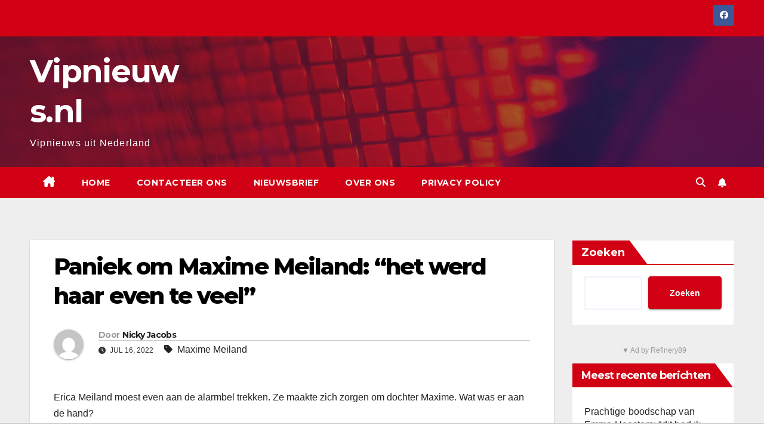

--- FILE ---
content_type: text/html; charset=UTF-8
request_url: https://vipnieuws.nl/paniek-om-maxime-meiland-het-werd-haar-even-te-veel/
body_size: 16336
content:
<!DOCTYPE html>
<html lang="nl-BE">
<head>
<meta charset="UTF-8">
<meta name="viewport" content="width=device-width, initial-scale=1">
<link rel="profile" href="http://gmpg.org/xfn/11">
<meta name='robots' content='index, follow, max-image-preview:large, max-snippet:-1, max-video-preview:-1' />

	<!-- This site is optimized with the Yoast SEO plugin v26.7 - https://yoast.com/wordpress/plugins/seo/ -->
	<title>Paniek om Maxime Meiland: “het werd haar even te veel” - Vipnieuws.nl</title>
	<link rel="canonical" href="https://vipnieuws.nl/paniek-om-maxime-meiland-het-werd-haar-even-te-veel/" />
	<meta property="og:locale" content="nl_BE" />
	<meta property="og:type" content="article" />
	<meta property="og:title" content="Paniek om Maxime Meiland: “het werd haar even te veel” - Vipnieuws.nl" />
	<meta property="og:description" content="Paniek om Maxime Meiland: “het werd haar even te veel”" />
	<meta property="og:url" content="https://vipnieuws.nl/paniek-om-maxime-meiland-het-werd-haar-even-te-veel/" />
	<meta property="og:site_name" content="Vipnieuws.nl" />
	<meta property="article:published_time" content="2022-07-16T08:00:00+00:00" />
	<meta property="og:image" content="https://vipnieuws.nl/wp-content/uploads/2022/06/BP_37760577.jpg" />
	<meta property="og:image:width" content="1920" />
	<meta property="og:image:height" content="1276" />
	<meta property="og:image:type" content="image/jpeg" />
	<meta name="author" content="Nicky Jacobs" />
	<meta name="twitter:card" content="summary_large_image" />
	<meta name="twitter:label1" content="Geschreven door" />
	<meta name="twitter:data1" content="Nicky Jacobs" />
	<meta name="twitter:label2" content="Geschatte leestijd" />
	<meta name="twitter:data2" content="1 minuut" />
	<script type="application/ld+json" class="yoast-schema-graph">{"@context":"https://schema.org","@graph":[{"@type":"Article","@id":"https://vipnieuws.nl/paniek-om-maxime-meiland-het-werd-haar-even-te-veel/#article","isPartOf":{"@id":"https://vipnieuws.nl/paniek-om-maxime-meiland-het-werd-haar-even-te-veel/"},"author":{"name":"Nicky Jacobs","@id":"https://vipnieuws.nl/#/schema/person/dffc504e569609f5980eced3b50fb283"},"headline":"Paniek om Maxime Meiland: “het werd haar even te veel”","datePublished":"2022-07-16T08:00:00+00:00","mainEntityOfPage":{"@id":"https://vipnieuws.nl/paniek-om-maxime-meiland-het-werd-haar-even-te-veel/"},"wordCount":191,"keywords":["Maxime Meiland"],"articleSection":["Nieuws"],"inLanguage":"nl-BE"},{"@type":"WebPage","@id":"https://vipnieuws.nl/paniek-om-maxime-meiland-het-werd-haar-even-te-veel/","url":"https://vipnieuws.nl/paniek-om-maxime-meiland-het-werd-haar-even-te-veel/","name":"Paniek om Maxime Meiland: “het werd haar even te veel” - Vipnieuws.nl","isPartOf":{"@id":"https://vipnieuws.nl/#website"},"datePublished":"2022-07-16T08:00:00+00:00","author":{"@id":"https://vipnieuws.nl/#/schema/person/dffc504e569609f5980eced3b50fb283"},"breadcrumb":{"@id":"https://vipnieuws.nl/paniek-om-maxime-meiland-het-werd-haar-even-te-veel/#breadcrumb"},"inLanguage":"nl-BE","potentialAction":[{"@type":"ReadAction","target":["https://vipnieuws.nl/paniek-om-maxime-meiland-het-werd-haar-even-te-veel/"]}]},{"@type":"BreadcrumbList","@id":"https://vipnieuws.nl/paniek-om-maxime-meiland-het-werd-haar-even-te-veel/#breadcrumb","itemListElement":[{"@type":"ListItem","position":1,"name":"Home","item":"https://vipnieuws.nl/"},{"@type":"ListItem","position":2,"name":"Paniek om Maxime Meiland: “het werd haar even te veel”"}]},{"@type":"WebSite","@id":"https://vipnieuws.nl/#website","url":"https://vipnieuws.nl/","name":"Vipnieuws.nl","description":"Vipnieuws uit Nederland","potentialAction":[{"@type":"SearchAction","target":{"@type":"EntryPoint","urlTemplate":"https://vipnieuws.nl/?s={search_term_string}"},"query-input":{"@type":"PropertyValueSpecification","valueRequired":true,"valueName":"search_term_string"}}],"inLanguage":"nl-BE"},{"@type":"Person","@id":"https://vipnieuws.nl/#/schema/person/dffc504e569609f5980eced3b50fb283","name":"Nicky Jacobs","image":{"@type":"ImageObject","inLanguage":"nl-BE","@id":"https://vipnieuws.nl/#/schema/person/image/","url":"https://secure.gravatar.com/avatar/d32cbc4c5c9957254d20141b85e3bab20261fd94c3f5dc80b9a8739e29c93f2a?s=96&d=mm&r=g","contentUrl":"https://secure.gravatar.com/avatar/d32cbc4c5c9957254d20141b85e3bab20261fd94c3f5dc80b9a8739e29c93f2a?s=96&d=mm&r=g","caption":"Nicky Jacobs"},"description":"Nicky Jacobs zoekt elke dag naar interessant nieuws voor onze website zonder per se de berichten te brengen die alle anderen brengen. Nicky werkt sinds de zomer van 2023 voor deze website.","sameAs":["https://vipnieuws.nl"],"url":"https://vipnieuws.nl/author/vipnieuws-nl/"}]}</script>
	<!-- / Yoast SEO plugin. -->


<link rel='dns-prefetch' href='//fonts.googleapis.com' />
<link rel="alternate" type="application/rss+xml" title="Vipnieuws.nl &raquo; feed" href="https://vipnieuws.nl/feed/" />
<link rel="alternate" type="application/rss+xml" title="Vipnieuws.nl &raquo; reactiesfeed" href="https://vipnieuws.nl/comments/feed/" />
<link rel="alternate" title="oEmbed (JSON)" type="application/json+oembed" href="https://vipnieuws.nl/wp-json/oembed/1.0/embed?url=https%3A%2F%2Fvipnieuws.nl%2Fpaniek-om-maxime-meiland-het-werd-haar-even-te-veel%2F" />
<link rel="alternate" title="oEmbed (XML)" type="text/xml+oembed" href="https://vipnieuws.nl/wp-json/oembed/1.0/embed?url=https%3A%2F%2Fvipnieuws.nl%2Fpaniek-om-maxime-meiland-het-werd-haar-even-te-veel%2F&#038;format=xml" />
<style id='wp-img-auto-sizes-contain-inline-css'>
img:is([sizes=auto i],[sizes^="auto," i]){contain-intrinsic-size:3000px 1500px}
/*# sourceURL=wp-img-auto-sizes-contain-inline-css */
</style>
<link rel='stylesheet' id='dashicons-css' href='https://vipnieuws.nl/wp-includes/css/dashicons.min.css?ver=6.9' media='all' />
<link rel='stylesheet' id='post-views-counter-frontend-css' href='https://vipnieuws.nl/wp-content/plugins/post-views-counter/css/frontend.min.css?ver=1.5.5' media='all' />
<style id='wp-emoji-styles-inline-css'>

	img.wp-smiley, img.emoji {
		display: inline !important;
		border: none !important;
		box-shadow: none !important;
		height: 1em !important;
		width: 1em !important;
		margin: 0 0.07em !important;
		vertical-align: -0.1em !important;
		background: none !important;
		padding: 0 !important;
	}
/*# sourceURL=wp-emoji-styles-inline-css */
</style>
<style id='wp-block-library-inline-css'>
:root{--wp-block-synced-color:#7a00df;--wp-block-synced-color--rgb:122,0,223;--wp-bound-block-color:var(--wp-block-synced-color);--wp-editor-canvas-background:#ddd;--wp-admin-theme-color:#007cba;--wp-admin-theme-color--rgb:0,124,186;--wp-admin-theme-color-darker-10:#006ba1;--wp-admin-theme-color-darker-10--rgb:0,107,160.5;--wp-admin-theme-color-darker-20:#005a87;--wp-admin-theme-color-darker-20--rgb:0,90,135;--wp-admin-border-width-focus:2px}@media (min-resolution:192dpi){:root{--wp-admin-border-width-focus:1.5px}}.wp-element-button{cursor:pointer}:root .has-very-light-gray-background-color{background-color:#eee}:root .has-very-dark-gray-background-color{background-color:#313131}:root .has-very-light-gray-color{color:#eee}:root .has-very-dark-gray-color{color:#313131}:root .has-vivid-green-cyan-to-vivid-cyan-blue-gradient-background{background:linear-gradient(135deg,#00d084,#0693e3)}:root .has-purple-crush-gradient-background{background:linear-gradient(135deg,#34e2e4,#4721fb 50%,#ab1dfe)}:root .has-hazy-dawn-gradient-background{background:linear-gradient(135deg,#faaca8,#dad0ec)}:root .has-subdued-olive-gradient-background{background:linear-gradient(135deg,#fafae1,#67a671)}:root .has-atomic-cream-gradient-background{background:linear-gradient(135deg,#fdd79a,#004a59)}:root .has-nightshade-gradient-background{background:linear-gradient(135deg,#330968,#31cdcf)}:root .has-midnight-gradient-background{background:linear-gradient(135deg,#020381,#2874fc)}:root{--wp--preset--font-size--normal:16px;--wp--preset--font-size--huge:42px}.has-regular-font-size{font-size:1em}.has-larger-font-size{font-size:2.625em}.has-normal-font-size{font-size:var(--wp--preset--font-size--normal)}.has-huge-font-size{font-size:var(--wp--preset--font-size--huge)}.has-text-align-center{text-align:center}.has-text-align-left{text-align:left}.has-text-align-right{text-align:right}.has-fit-text{white-space:nowrap!important}#end-resizable-editor-section{display:none}.aligncenter{clear:both}.items-justified-left{justify-content:flex-start}.items-justified-center{justify-content:center}.items-justified-right{justify-content:flex-end}.items-justified-space-between{justify-content:space-between}.screen-reader-text{border:0;clip-path:inset(50%);height:1px;margin:-1px;overflow:hidden;padding:0;position:absolute;width:1px;word-wrap:normal!important}.screen-reader-text:focus{background-color:#ddd;clip-path:none;color:#444;display:block;font-size:1em;height:auto;left:5px;line-height:normal;padding:15px 23px 14px;text-decoration:none;top:5px;width:auto;z-index:100000}html :where(.has-border-color){border-style:solid}html :where([style*=border-top-color]){border-top-style:solid}html :where([style*=border-right-color]){border-right-style:solid}html :where([style*=border-bottom-color]){border-bottom-style:solid}html :where([style*=border-left-color]){border-left-style:solid}html :where([style*=border-width]){border-style:solid}html :where([style*=border-top-width]){border-top-style:solid}html :where([style*=border-right-width]){border-right-style:solid}html :where([style*=border-bottom-width]){border-bottom-style:solid}html :where([style*=border-left-width]){border-left-style:solid}html :where(img[class*=wp-image-]){height:auto;max-width:100%}:where(figure){margin:0 0 1em}html :where(.is-position-sticky){--wp-admin--admin-bar--position-offset:var(--wp-admin--admin-bar--height,0px)}@media screen and (max-width:600px){html :where(.is-position-sticky){--wp-admin--admin-bar--position-offset:0px}}

/*# sourceURL=wp-block-library-inline-css */
</style><style id='wp-block-heading-inline-css'>
h1:where(.wp-block-heading).has-background,h2:where(.wp-block-heading).has-background,h3:where(.wp-block-heading).has-background,h4:where(.wp-block-heading).has-background,h5:where(.wp-block-heading).has-background,h6:where(.wp-block-heading).has-background{padding:1.25em 2.375em}h1.has-text-align-left[style*=writing-mode]:where([style*=vertical-lr]),h1.has-text-align-right[style*=writing-mode]:where([style*=vertical-rl]),h2.has-text-align-left[style*=writing-mode]:where([style*=vertical-lr]),h2.has-text-align-right[style*=writing-mode]:where([style*=vertical-rl]),h3.has-text-align-left[style*=writing-mode]:where([style*=vertical-lr]),h3.has-text-align-right[style*=writing-mode]:where([style*=vertical-rl]),h4.has-text-align-left[style*=writing-mode]:where([style*=vertical-lr]),h4.has-text-align-right[style*=writing-mode]:where([style*=vertical-rl]),h5.has-text-align-left[style*=writing-mode]:where([style*=vertical-lr]),h5.has-text-align-right[style*=writing-mode]:where([style*=vertical-rl]),h6.has-text-align-left[style*=writing-mode]:where([style*=vertical-lr]),h6.has-text-align-right[style*=writing-mode]:where([style*=vertical-rl]){rotate:180deg}
/*# sourceURL=https://vipnieuws.nl/wp-includes/blocks/heading/style.min.css */
</style>
<style id='wp-block-latest-posts-inline-css'>
.wp-block-latest-posts{box-sizing:border-box}.wp-block-latest-posts.alignleft{margin-right:2em}.wp-block-latest-posts.alignright{margin-left:2em}.wp-block-latest-posts.wp-block-latest-posts__list{list-style:none}.wp-block-latest-posts.wp-block-latest-posts__list li{clear:both;overflow-wrap:break-word}.wp-block-latest-posts.is-grid{display:flex;flex-wrap:wrap}.wp-block-latest-posts.is-grid li{margin:0 1.25em 1.25em 0;width:100%}@media (min-width:600px){.wp-block-latest-posts.columns-2 li{width:calc(50% - .625em)}.wp-block-latest-posts.columns-2 li:nth-child(2n){margin-right:0}.wp-block-latest-posts.columns-3 li{width:calc(33.33333% - .83333em)}.wp-block-latest-posts.columns-3 li:nth-child(3n){margin-right:0}.wp-block-latest-posts.columns-4 li{width:calc(25% - .9375em)}.wp-block-latest-posts.columns-4 li:nth-child(4n){margin-right:0}.wp-block-latest-posts.columns-5 li{width:calc(20% - 1em)}.wp-block-latest-posts.columns-5 li:nth-child(5n){margin-right:0}.wp-block-latest-posts.columns-6 li{width:calc(16.66667% - 1.04167em)}.wp-block-latest-posts.columns-6 li:nth-child(6n){margin-right:0}}:root :where(.wp-block-latest-posts.is-grid){padding:0}:root :where(.wp-block-latest-posts.wp-block-latest-posts__list){padding-left:0}.wp-block-latest-posts__post-author,.wp-block-latest-posts__post-date{display:block;font-size:.8125em}.wp-block-latest-posts__post-excerpt,.wp-block-latest-posts__post-full-content{margin-bottom:1em;margin-top:.5em}.wp-block-latest-posts__featured-image a{display:inline-block}.wp-block-latest-posts__featured-image img{height:auto;max-width:100%;width:auto}.wp-block-latest-posts__featured-image.alignleft{float:left;margin-right:1em}.wp-block-latest-posts__featured-image.alignright{float:right;margin-left:1em}.wp-block-latest-posts__featured-image.aligncenter{margin-bottom:1em;text-align:center}
/*# sourceURL=https://vipnieuws.nl/wp-includes/blocks/latest-posts/style.min.css */
</style>
<style id='wp-block-search-inline-css'>
.wp-block-search__button{margin-left:10px;word-break:normal}.wp-block-search__button.has-icon{line-height:0}.wp-block-search__button svg{height:1.25em;min-height:24px;min-width:24px;width:1.25em;fill:currentColor;vertical-align:text-bottom}:where(.wp-block-search__button){border:1px solid #ccc;padding:6px 10px}.wp-block-search__inside-wrapper{display:flex;flex:auto;flex-wrap:nowrap;max-width:100%}.wp-block-search__label{width:100%}.wp-block-search.wp-block-search__button-only .wp-block-search__button{box-sizing:border-box;display:flex;flex-shrink:0;justify-content:center;margin-left:0;max-width:100%}.wp-block-search.wp-block-search__button-only .wp-block-search__inside-wrapper{min-width:0!important;transition-property:width}.wp-block-search.wp-block-search__button-only .wp-block-search__input{flex-basis:100%;transition-duration:.3s}.wp-block-search.wp-block-search__button-only.wp-block-search__searchfield-hidden,.wp-block-search.wp-block-search__button-only.wp-block-search__searchfield-hidden .wp-block-search__inside-wrapper{overflow:hidden}.wp-block-search.wp-block-search__button-only.wp-block-search__searchfield-hidden .wp-block-search__input{border-left-width:0!important;border-right-width:0!important;flex-basis:0;flex-grow:0;margin:0;min-width:0!important;padding-left:0!important;padding-right:0!important;width:0!important}:where(.wp-block-search__input){appearance:none;border:1px solid #949494;flex-grow:1;font-family:inherit;font-size:inherit;font-style:inherit;font-weight:inherit;letter-spacing:inherit;line-height:inherit;margin-left:0;margin-right:0;min-width:3rem;padding:8px;text-decoration:unset!important;text-transform:inherit}:where(.wp-block-search__button-inside .wp-block-search__inside-wrapper){background-color:#fff;border:1px solid #949494;box-sizing:border-box;padding:4px}:where(.wp-block-search__button-inside .wp-block-search__inside-wrapper) .wp-block-search__input{border:none;border-radius:0;padding:0 4px}:where(.wp-block-search__button-inside .wp-block-search__inside-wrapper) .wp-block-search__input:focus{outline:none}:where(.wp-block-search__button-inside .wp-block-search__inside-wrapper) :where(.wp-block-search__button){padding:4px 8px}.wp-block-search.aligncenter .wp-block-search__inside-wrapper{margin:auto}.wp-block[data-align=right] .wp-block-search.wp-block-search__button-only .wp-block-search__inside-wrapper{float:right}
/*# sourceURL=https://vipnieuws.nl/wp-includes/blocks/search/style.min.css */
</style>
<style id='wp-block-search-theme-inline-css'>
.wp-block-search .wp-block-search__label{font-weight:700}.wp-block-search__button{border:1px solid #ccc;padding:.375em .625em}
/*# sourceURL=https://vipnieuws.nl/wp-includes/blocks/search/theme.min.css */
</style>
<style id='wp-block-group-inline-css'>
.wp-block-group{box-sizing:border-box}:where(.wp-block-group.wp-block-group-is-layout-constrained){position:relative}
/*# sourceURL=https://vipnieuws.nl/wp-includes/blocks/group/style.min.css */
</style>
<style id='wp-block-group-theme-inline-css'>
:where(.wp-block-group.has-background){padding:1.25em 2.375em}
/*# sourceURL=https://vipnieuws.nl/wp-includes/blocks/group/theme.min.css */
</style>
<style id='wp-block-paragraph-inline-css'>
.is-small-text{font-size:.875em}.is-regular-text{font-size:1em}.is-large-text{font-size:2.25em}.is-larger-text{font-size:3em}.has-drop-cap:not(:focus):first-letter{float:left;font-size:8.4em;font-style:normal;font-weight:100;line-height:.68;margin:.05em .1em 0 0;text-transform:uppercase}body.rtl .has-drop-cap:not(:focus):first-letter{float:none;margin-left:.1em}p.has-drop-cap.has-background{overflow:hidden}:root :where(p.has-background){padding:1.25em 2.375em}:where(p.has-text-color:not(.has-link-color)) a{color:inherit}p.has-text-align-left[style*="writing-mode:vertical-lr"],p.has-text-align-right[style*="writing-mode:vertical-rl"]{rotate:180deg}
/*# sourceURL=https://vipnieuws.nl/wp-includes/blocks/paragraph/style.min.css */
</style>
<style id='global-styles-inline-css'>
:root{--wp--preset--aspect-ratio--square: 1;--wp--preset--aspect-ratio--4-3: 4/3;--wp--preset--aspect-ratio--3-4: 3/4;--wp--preset--aspect-ratio--3-2: 3/2;--wp--preset--aspect-ratio--2-3: 2/3;--wp--preset--aspect-ratio--16-9: 16/9;--wp--preset--aspect-ratio--9-16: 9/16;--wp--preset--color--black: #000000;--wp--preset--color--cyan-bluish-gray: #abb8c3;--wp--preset--color--white: #ffffff;--wp--preset--color--pale-pink: #f78da7;--wp--preset--color--vivid-red: #cf2e2e;--wp--preset--color--luminous-vivid-orange: #ff6900;--wp--preset--color--luminous-vivid-amber: #fcb900;--wp--preset--color--light-green-cyan: #7bdcb5;--wp--preset--color--vivid-green-cyan: #00d084;--wp--preset--color--pale-cyan-blue: #8ed1fc;--wp--preset--color--vivid-cyan-blue: #0693e3;--wp--preset--color--vivid-purple: #9b51e0;--wp--preset--gradient--vivid-cyan-blue-to-vivid-purple: linear-gradient(135deg,rgb(6,147,227) 0%,rgb(155,81,224) 100%);--wp--preset--gradient--light-green-cyan-to-vivid-green-cyan: linear-gradient(135deg,rgb(122,220,180) 0%,rgb(0,208,130) 100%);--wp--preset--gradient--luminous-vivid-amber-to-luminous-vivid-orange: linear-gradient(135deg,rgb(252,185,0) 0%,rgb(255,105,0) 100%);--wp--preset--gradient--luminous-vivid-orange-to-vivid-red: linear-gradient(135deg,rgb(255,105,0) 0%,rgb(207,46,46) 100%);--wp--preset--gradient--very-light-gray-to-cyan-bluish-gray: linear-gradient(135deg,rgb(238,238,238) 0%,rgb(169,184,195) 100%);--wp--preset--gradient--cool-to-warm-spectrum: linear-gradient(135deg,rgb(74,234,220) 0%,rgb(151,120,209) 20%,rgb(207,42,186) 40%,rgb(238,44,130) 60%,rgb(251,105,98) 80%,rgb(254,248,76) 100%);--wp--preset--gradient--blush-light-purple: linear-gradient(135deg,rgb(255,206,236) 0%,rgb(152,150,240) 100%);--wp--preset--gradient--blush-bordeaux: linear-gradient(135deg,rgb(254,205,165) 0%,rgb(254,45,45) 50%,rgb(107,0,62) 100%);--wp--preset--gradient--luminous-dusk: linear-gradient(135deg,rgb(255,203,112) 0%,rgb(199,81,192) 50%,rgb(65,88,208) 100%);--wp--preset--gradient--pale-ocean: linear-gradient(135deg,rgb(255,245,203) 0%,rgb(182,227,212) 50%,rgb(51,167,181) 100%);--wp--preset--gradient--electric-grass: linear-gradient(135deg,rgb(202,248,128) 0%,rgb(113,206,126) 100%);--wp--preset--gradient--midnight: linear-gradient(135deg,rgb(2,3,129) 0%,rgb(40,116,252) 100%);--wp--preset--font-size--small: 13px;--wp--preset--font-size--medium: 20px;--wp--preset--font-size--large: 36px;--wp--preset--font-size--x-large: 42px;--wp--preset--spacing--20: 0.44rem;--wp--preset--spacing--30: 0.67rem;--wp--preset--spacing--40: 1rem;--wp--preset--spacing--50: 1.5rem;--wp--preset--spacing--60: 2.25rem;--wp--preset--spacing--70: 3.38rem;--wp--preset--spacing--80: 5.06rem;--wp--preset--shadow--natural: 6px 6px 9px rgba(0, 0, 0, 0.2);--wp--preset--shadow--deep: 12px 12px 50px rgba(0, 0, 0, 0.4);--wp--preset--shadow--sharp: 6px 6px 0px rgba(0, 0, 0, 0.2);--wp--preset--shadow--outlined: 6px 6px 0px -3px rgb(255, 255, 255), 6px 6px rgb(0, 0, 0);--wp--preset--shadow--crisp: 6px 6px 0px rgb(0, 0, 0);}:root :where(.is-layout-flow) > :first-child{margin-block-start: 0;}:root :where(.is-layout-flow) > :last-child{margin-block-end: 0;}:root :where(.is-layout-flow) > *{margin-block-start: 24px;margin-block-end: 0;}:root :where(.is-layout-constrained) > :first-child{margin-block-start: 0;}:root :where(.is-layout-constrained) > :last-child{margin-block-end: 0;}:root :where(.is-layout-constrained) > *{margin-block-start: 24px;margin-block-end: 0;}:root :where(.is-layout-flex){gap: 24px;}:root :where(.is-layout-grid){gap: 24px;}body .is-layout-flex{display: flex;}.is-layout-flex{flex-wrap: wrap;align-items: center;}.is-layout-flex > :is(*, div){margin: 0;}body .is-layout-grid{display: grid;}.is-layout-grid > :is(*, div){margin: 0;}.has-black-color{color: var(--wp--preset--color--black) !important;}.has-cyan-bluish-gray-color{color: var(--wp--preset--color--cyan-bluish-gray) !important;}.has-white-color{color: var(--wp--preset--color--white) !important;}.has-pale-pink-color{color: var(--wp--preset--color--pale-pink) !important;}.has-vivid-red-color{color: var(--wp--preset--color--vivid-red) !important;}.has-luminous-vivid-orange-color{color: var(--wp--preset--color--luminous-vivid-orange) !important;}.has-luminous-vivid-amber-color{color: var(--wp--preset--color--luminous-vivid-amber) !important;}.has-light-green-cyan-color{color: var(--wp--preset--color--light-green-cyan) !important;}.has-vivid-green-cyan-color{color: var(--wp--preset--color--vivid-green-cyan) !important;}.has-pale-cyan-blue-color{color: var(--wp--preset--color--pale-cyan-blue) !important;}.has-vivid-cyan-blue-color{color: var(--wp--preset--color--vivid-cyan-blue) !important;}.has-vivid-purple-color{color: var(--wp--preset--color--vivid-purple) !important;}.has-black-background-color{background-color: var(--wp--preset--color--black) !important;}.has-cyan-bluish-gray-background-color{background-color: var(--wp--preset--color--cyan-bluish-gray) !important;}.has-white-background-color{background-color: var(--wp--preset--color--white) !important;}.has-pale-pink-background-color{background-color: var(--wp--preset--color--pale-pink) !important;}.has-vivid-red-background-color{background-color: var(--wp--preset--color--vivid-red) !important;}.has-luminous-vivid-orange-background-color{background-color: var(--wp--preset--color--luminous-vivid-orange) !important;}.has-luminous-vivid-amber-background-color{background-color: var(--wp--preset--color--luminous-vivid-amber) !important;}.has-light-green-cyan-background-color{background-color: var(--wp--preset--color--light-green-cyan) !important;}.has-vivid-green-cyan-background-color{background-color: var(--wp--preset--color--vivid-green-cyan) !important;}.has-pale-cyan-blue-background-color{background-color: var(--wp--preset--color--pale-cyan-blue) !important;}.has-vivid-cyan-blue-background-color{background-color: var(--wp--preset--color--vivid-cyan-blue) !important;}.has-vivid-purple-background-color{background-color: var(--wp--preset--color--vivid-purple) !important;}.has-black-border-color{border-color: var(--wp--preset--color--black) !important;}.has-cyan-bluish-gray-border-color{border-color: var(--wp--preset--color--cyan-bluish-gray) !important;}.has-white-border-color{border-color: var(--wp--preset--color--white) !important;}.has-pale-pink-border-color{border-color: var(--wp--preset--color--pale-pink) !important;}.has-vivid-red-border-color{border-color: var(--wp--preset--color--vivid-red) !important;}.has-luminous-vivid-orange-border-color{border-color: var(--wp--preset--color--luminous-vivid-orange) !important;}.has-luminous-vivid-amber-border-color{border-color: var(--wp--preset--color--luminous-vivid-amber) !important;}.has-light-green-cyan-border-color{border-color: var(--wp--preset--color--light-green-cyan) !important;}.has-vivid-green-cyan-border-color{border-color: var(--wp--preset--color--vivid-green-cyan) !important;}.has-pale-cyan-blue-border-color{border-color: var(--wp--preset--color--pale-cyan-blue) !important;}.has-vivid-cyan-blue-border-color{border-color: var(--wp--preset--color--vivid-cyan-blue) !important;}.has-vivid-purple-border-color{border-color: var(--wp--preset--color--vivid-purple) !important;}.has-vivid-cyan-blue-to-vivid-purple-gradient-background{background: var(--wp--preset--gradient--vivid-cyan-blue-to-vivid-purple) !important;}.has-light-green-cyan-to-vivid-green-cyan-gradient-background{background: var(--wp--preset--gradient--light-green-cyan-to-vivid-green-cyan) !important;}.has-luminous-vivid-amber-to-luminous-vivid-orange-gradient-background{background: var(--wp--preset--gradient--luminous-vivid-amber-to-luminous-vivid-orange) !important;}.has-luminous-vivid-orange-to-vivid-red-gradient-background{background: var(--wp--preset--gradient--luminous-vivid-orange-to-vivid-red) !important;}.has-very-light-gray-to-cyan-bluish-gray-gradient-background{background: var(--wp--preset--gradient--very-light-gray-to-cyan-bluish-gray) !important;}.has-cool-to-warm-spectrum-gradient-background{background: var(--wp--preset--gradient--cool-to-warm-spectrum) !important;}.has-blush-light-purple-gradient-background{background: var(--wp--preset--gradient--blush-light-purple) !important;}.has-blush-bordeaux-gradient-background{background: var(--wp--preset--gradient--blush-bordeaux) !important;}.has-luminous-dusk-gradient-background{background: var(--wp--preset--gradient--luminous-dusk) !important;}.has-pale-ocean-gradient-background{background: var(--wp--preset--gradient--pale-ocean) !important;}.has-electric-grass-gradient-background{background: var(--wp--preset--gradient--electric-grass) !important;}.has-midnight-gradient-background{background: var(--wp--preset--gradient--midnight) !important;}.has-small-font-size{font-size: var(--wp--preset--font-size--small) !important;}.has-medium-font-size{font-size: var(--wp--preset--font-size--medium) !important;}.has-large-font-size{font-size: var(--wp--preset--font-size--large) !important;}.has-x-large-font-size{font-size: var(--wp--preset--font-size--x-large) !important;}
/*# sourceURL=global-styles-inline-css */
</style>

<style id='classic-theme-styles-inline-css'>
/*! This file is auto-generated */
.wp-block-button__link{color:#fff;background-color:#32373c;border-radius:9999px;box-shadow:none;text-decoration:none;padding:calc(.667em + 2px) calc(1.333em + 2px);font-size:1.125em}.wp-block-file__button{background:#32373c;color:#fff;text-decoration:none}
/*# sourceURL=/wp-includes/css/classic-themes.min.css */
</style>
<link rel='stylesheet' id='contact-form-7-css' href='https://vipnieuws.nl/wp-content/plugins/contact-form-7/includes/css/styles.css?ver=6.1.4' media='all' />
<link rel='stylesheet' id='poll-maker-ays-css' href='https://vipnieuws.nl/wp-content/plugins/poll-maker/public/css/poll-maker-ays-public.css?ver=6.1.9' media='all' />
<link rel='stylesheet' id='newsup-fonts-css' href='//fonts.googleapis.com/css?family=Montserrat%3A400%2C500%2C700%2C800%7CWork%2BSans%3A300%2C400%2C500%2C600%2C700%2C800%2C900%26display%3Dswap&#038;subset=latin%2Clatin-ext' media='all' />
<link rel='stylesheet' id='bootstrap-css' href='https://vipnieuws.nl/wp-content/themes/newsup/css/bootstrap.css?ver=6.9' media='all' />
<link rel='stylesheet' id='newsup-style-css' href='https://vipnieuws.nl/wp-content/themes/newsberg/style.css?ver=6.9' media='all' />
<link rel='stylesheet' id='font-awesome-5-all-css' href='https://vipnieuws.nl/wp-content/themes/newsup/css/font-awesome/css/all.min.css?ver=6.9' media='all' />
<link rel='stylesheet' id='font-awesome-4-shim-css' href='https://vipnieuws.nl/wp-content/themes/newsup/css/font-awesome/css/v4-shims.min.css?ver=6.9' media='all' />
<link rel='stylesheet' id='owl-carousel-css' href='https://vipnieuws.nl/wp-content/themes/newsup/css/owl.carousel.css?ver=6.9' media='all' />
<link rel='stylesheet' id='smartmenus-css' href='https://vipnieuws.nl/wp-content/themes/newsup/css/jquery.smartmenus.bootstrap.css?ver=6.9' media='all' />
<link rel='stylesheet' id='newsup-custom-css-css' href='https://vipnieuws.nl/wp-content/themes/newsup/inc/ansar/customize/css/customizer.css?ver=1.0' media='all' />
<link rel='stylesheet' id='newsup-style-parent-css' href='https://vipnieuws.nl/wp-content/themes/newsup/style.css?ver=6.9' media='all' />
<link rel='stylesheet' id='newsberg-style-css' href='https://vipnieuws.nl/wp-content/themes/newsberg/style.css?ver=1.0' media='all' />
<link rel='stylesheet' id='newsberg-default-css-css' href='https://vipnieuws.nl/wp-content/themes/newsberg/css/colors/default.css?ver=6.9' media='all' />
<script id="post-views-counter-frontend-js-before">
var pvcArgsFrontend = {"mode":"rest_api","postID":1348,"requestURL":"https:\/\/vipnieuws.nl\/wp-json\/post-views-counter\/view-post\/1348","nonce":"2bb00741a8","dataStorage":"cookies","multisite":false,"path":"\/","domain":""};

//# sourceURL=post-views-counter-frontend-js-before
</script>
<script src="https://vipnieuws.nl/wp-content/plugins/post-views-counter/js/frontend.min.js?ver=1.5.5" id="post-views-counter-frontend-js"></script>
<script src="https://vipnieuws.nl/wp-includes/js/jquery/jquery.min.js?ver=3.7.1" id="jquery-core-js"></script>
<script src="https://vipnieuws.nl/wp-includes/js/jquery/jquery-migrate.min.js?ver=3.4.1" id="jquery-migrate-js"></script>
<script src="https://vipnieuws.nl/wp-content/plugins/links-auto-replacer/public/js/lar-public.js?ver=2.0.0" id="links-auto-replacer-js"></script>
<script src="https://vipnieuws.nl/wp-content/themes/newsup/js/navigation.js?ver=6.9" id="newsup-navigation-js"></script>
<script src="https://vipnieuws.nl/wp-content/themes/newsup/js/bootstrap.js?ver=6.9" id="bootstrap-js"></script>
<script src="https://vipnieuws.nl/wp-content/themes/newsup/js/owl.carousel.min.js?ver=6.9" id="owl-carousel-min-js"></script>
<script src="https://vipnieuws.nl/wp-content/themes/newsup/js/jquery.smartmenus.js?ver=6.9" id="smartmenus-js-js"></script>
<script src="https://vipnieuws.nl/wp-content/themes/newsup/js/jquery.smartmenus.bootstrap.js?ver=6.9" id="bootstrap-smartmenus-js-js"></script>
<script src="https://vipnieuws.nl/wp-content/themes/newsup/js/jquery.marquee.js?ver=6.9" id="newsup-marquee-js-js"></script>
<script src="https://vipnieuws.nl/wp-content/themes/newsup/js/main.js?ver=6.9" id="newsup-main-js-js"></script>
<link rel="https://api.w.org/" href="https://vipnieuws.nl/wp-json/" /><link rel="alternate" title="JSON" type="application/json" href="https://vipnieuws.nl/wp-json/wp/v2/posts/1348" /><link rel="EditURI" type="application/rsd+xml" title="RSD" href="https://vipnieuws.nl/xmlrpc.php?rsd" />
<meta name="generator" content="WordPress 6.9" />
<link rel='shortlink' href='https://vipnieuws.nl/?p=1348' />
<style> .lar_social_share_icon{
 				margin: 2px;
 				}</style> 
<style type="text/css" id="custom-background-css">
    .wrapper { background-color: #eee; }
</style>
    <style type="text/css">
            body .site-title a,
        body .site-description {
            color: ##143745;
        }

        .site-branding-text .site-title a {
                font-size: 52px;
            }

            @media only screen and (max-width: 640px) {
                .site-branding-text .site-title a {
                    font-size: 40px;

                }
            }

            @media only screen and (max-width: 375px) {
                .site-branding-text .site-title a {
                    font-size: 32px;

                }
            }

        </style>
    <script async src="https://tags.refinery89.com/v2/vipnieuwsnl.js"></script>

<!-- Google tag (gtag.js) -->
<script async src="https://www.googletagmanager.com/gtag/js?id=G-F85671EYYL"></script>
<script>
  window.dataLayer = window.dataLayer || [];
  function gtag(){dataLayer.push(arguments);}
  gtag('js', new Date());

  gtag('config', 'G-F85671EYYL');
</script>


</head>
<body class="wp-singular post-template-default single single-post postid-1348 single-format-standard wp-embed-responsive wp-theme-newsup wp-child-theme-newsberg ta-hide-date-author-in-list" >
<div id="page" class="site">
<a class="skip-link screen-reader-text" href="#content">
Spring naar de inhoud</a>
    <div class="wrapper" id="custom-background-css">
        <header class="mg-headwidget">
            <!--==================== TOP BAR ====================-->

            <div class="mg-head-detail hidden-xs">
    <div class="container-fluid">
        <div class="row align-items-center">
            <div class="col-md-6 col-xs-12">
                <ul class="info-left">
                                    </ul>
            </div>
            <div class="col-md-6 col-xs-12">
                <ul class="mg-social info-right">
                            <li>
            <a  target="_blank"  href="https://www.facebook.com/vipnieuwsnl">
                <span class="icon-soci facebook">
                    <i class="fab fa-facebook"></i>
                </span> 
            </a>
        </li>
                        </ul>
            </div>
        </div>
    </div>
</div>
            <div class="clearfix"></div>
                        <div class="mg-nav-widget-area-back" style='background-image: url("https://vipnieuws.nl/wp-content/themes/newsberg/images/head-back.jpg" );'>
                        <div class="overlay">
              <div class="inner"  style="background-color:rgba(32,47,91,0.4);" > 
                <div class="container-fluid">
                    <div class="mg-nav-widget-area">
                        <div class="row align-items-center">
                                                        <div class="col-md-3 col-sm-4 text-center-xs">
                                                                <div class="navbar-header">
                                                                <div class="site-branding-text">
                                                                <p class="site-title"> <a href="https://vipnieuws.nl/" rel="home">Vipnieuws.nl</a></p>
                                                                <p class="site-description">Vipnieuws uit Nederland</p>
                                </div>
                                                              </div>
                            </div>
                           
                        </div>
                    </div>
                </div>
              </div>
              </div>
          </div>
    <div class="mg-menu-full">
      <nav class="navbar navbar-expand-lg navbar-wp">
        <div class="container-fluid">
          <!-- Right nav -->
                    <div class="m-header align-items-center">
                                                <a class="mobilehomebtn" href="https://vipnieuws.nl"><span class="fas fa-home"></span></a>
                        <!-- navbar-toggle -->
                        <button class="navbar-toggler mx-auto" type="button" data-toggle="collapse" data-target="#navbar-wp" aria-controls="navbarSupportedContent" aria-expanded="false" aria-label="Toggle navigation">
                          <i class="fas fa-bars"></i>
                        </button>
                        <!-- /navbar-toggle -->
                                                <div class="dropdown show mg-search-box pr-2">
                            <a class="dropdown-toggle msearch ml-auto" href="#" role="button" id="dropdownMenuLink" data-toggle="dropdown" aria-haspopup="true" aria-expanded="false">
                               <i class="fas fa-search"></i>
                            </a> 
                            <div class="dropdown-menu searchinner" aria-labelledby="dropdownMenuLink">
                                <form role="search" method="get" id="searchform" action="https://vipnieuws.nl/">
  <div class="input-group">
    <input type="search" class="form-control" placeholder="Zoeken" value="" name="s" />
    <span class="input-group-btn btn-default">
    <button type="submit" class="btn"> <i class="fas fa-search"></i> </button>
    </span> </div>
</form>                            </div>
                        </div>
                                              
                    </div>
                    <!-- /Right nav -->
         
          
                  <div class="collapse navbar-collapse" id="navbar-wp">
                  	<div class="d-md-block">
                  <ul id="menu-main-menu" class="nav navbar-nav mr-auto"><li class="active home"><a class="homebtn" href="https://vipnieuws.nl"><span class='fa-solid fa-house-chimney'></span></a></li><li id="menu-item-2830" class="menu-item menu-item-type-custom menu-item-object-custom menu-item-home menu-item-2830"><a class="nav-link" title="Home" href="https://vipnieuws.nl/">Home</a></li>
<li id="menu-item-2832" class="menu-item menu-item-type-post_type menu-item-object-page menu-item-2832"><a class="nav-link" title="Contacteer ons" href="https://vipnieuws.nl/contacteer-ons/">Contacteer ons</a></li>
<li id="menu-item-2833" class="menu-item menu-item-type-post_type menu-item-object-page menu-item-2833"><a class="nav-link" title="Nieuwsbrief" href="https://vipnieuws.nl/nieuwsbrief/">Nieuwsbrief</a></li>
<li id="menu-item-2834" class="menu-item menu-item-type-post_type menu-item-object-page menu-item-2834"><a class="nav-link" title="Over ons" href="https://vipnieuws.nl/over-ons/">Over ons</a></li>
<li id="menu-item-2831" class="menu-item menu-item-type-post_type menu-item-object-page menu-item-privacy-policy menu-item-2831"><a class="nav-link" title="Privacy Policy" href="https://vipnieuws.nl/privacy-policy/">Privacy Policy</a></li>
</ul>        				</div>		
              		</div>

                    <!-- Right nav -->
                    <div class="desk-header d-lg-flex pl-3 ml-auto my-2 my-lg-0 position-relative align-items-center">
                        <!-- /navbar-toggle -->
                                                <div class="dropdown show mg-search-box pr-2">
                            

                            <a class="dropdown-toggle msearch ml-auto" href="#" role="button" id="dropdownMenuLink" data-toggle="dropdown" aria-haspopup="true" aria-expanded="false">
                               <i class="fas fa-search"></i>
                            </a>

                            <div class="dropdown-menu searchinner" aria-labelledby="dropdownMenuLink">
                                <form role="search" method="get" id="searchform" action="https://vipnieuws.nl/">
  <div class="input-group">
    <input type="search" class="form-control" placeholder="Zoeken" value="" name="s" />
    <span class="input-group-btn btn-default">
    <button type="submit" class="btn"> <i class="fas fa-search"></i> </button>
    </span> </div>
</form>                            </div>
                        </div>
                                              <a href="" class="btn-bell btn-theme mx-2"><i class="fa fa-bell"></i></a>
                                        </div>
                    <!-- /Right nav -->
          </div>
      </nav> <!-- /Navigation -->
    </div>
</header>
<div class="clearfix"></div>
 <!-- =========================
     Page Content Section      
============================== -->
<main id="content">
    <!--container-->
    <div class="container-fluid">
      <!--row-->
      <div class="row">
        <!--col-md-->
                                                <div class="col-md-9">
                    		                  <div class="mg-blog-post-box"> 
              <div class="mg-header">
                                <h1 class="title single"> <a title="Permalink naar: Paniek om Maxime Meiland: “het werd haar even te veel”">
                  Paniek om Maxime Meiland: “het werd haar even te veel”</a>
                </h1>

                <div class="media mg-info-author-block"> 
                                    <a class="mg-author-pic" href="https://vipnieuws.nl/author/vipnieuws-nl/"> <img alt='' src='https://secure.gravatar.com/avatar/d32cbc4c5c9957254d20141b85e3bab20261fd94c3f5dc80b9a8739e29c93f2a?s=150&#038;d=mm&#038;r=g' srcset='https://secure.gravatar.com/avatar/d32cbc4c5c9957254d20141b85e3bab20261fd94c3f5dc80b9a8739e29c93f2a?s=300&#038;d=mm&#038;r=g 2x' class='avatar avatar-150 photo' height='150' width='150' decoding='async'/> </a>
                                  <div class="media-body">
                                        <h4 class="media-heading"><span>Door</span><a href="https://vipnieuws.nl/author/vipnieuws-nl/">Nicky Jacobs</a></h4>
                                                            <span class="mg-blog-date"><i class="fas fa-clock"></i> 
                      jul 16, 2022</span>
                                        <span class="newsup-tags"><i class="fas fa-tag"></i>
                      <a href="https://vipnieuws.nl/paniek-om-maxime-meiland-het-werd-haar-even-te-veel/"><a href="https://vipnieuws.nl/tag/maxime-meiland/" rel="tag">Maxime Meiland</a></a>
                    </span>
                                    </div>
                </div>
              </div>
                            <article class="small single">
                
<p>Erica Meiland moest even aan de alarmbel trekken. Ze maakte zich zorgen om dochter Maxime. Wat was er aan de hand?</p>



<p>Maxime is volop bezig met de voorbereiden van haar huwelijk, maar toen liep het even fout. Erica Renkema legt uit wat er gebeurd is…</p>



<p>“Maxime zit er een beetje doorheen”, onthulde een bezorgde moeder in de podcast van de Meilandjes. Het werd haar allemaal even te veel, lezen we in Party? Wat liep er mis?</p>



<p>“Onze lieve Maxime is met haar gezinnetje lekker even een weekje op vakantie”, kondigde Martien Meiland al aan in hun podcast ‘Wat Goéééd!”. Want Maxime trok het niet meer…</p>



<p>Maxime bleek last te hebben van huwelijksstress waardoor haar familie haar aanraadde er even tussenuit te knijpen. En Erica weet wat haar dochter aan het doen is op vakantie…</p>



<p>“We zeiden tegen haar: ga maar even lekker op vakantie en nergens meer aan denken. Ze zijn alleen maar aan het eten en aan het slapen, geloof ik. en een beetje aan het rondkeutelen daar. Helemaal lekker”, lezen we in Party een uitspraak van Erica Renkema.</p>
                <div class="article-detail-nieuwsbrief">
                                    <!-- Begin Mailchimp Signup Form -->
                  <!-- <link href="//cdn-images.mailchimp.com/embedcode/classic-071822.css" rel="stylesheet" type="text/css"> -->
                  <div id="mc_embed_signup">
                      <form action="https://showbizzsite.us4.list-manage.com/subscribe/post?u=af44b6f94c799c5233c3c6db9&amp;id=5b85d42479&amp;f_id=009ec2e1f0" method="post" id="mc-embedded-subscribe-form" name="mc-embedded-subscribe-form" class="validate" target="_blank" novalidate>
                          <div id="mc_embed_signup_scroll">
                          <h2>Schrijf je hier in voor de gratis nieuwsbrief van vipnieuws.nl</h2>
                  <div class="mc-field-group">
                    <label for="mce-EMAIL">Mailadres<span class="asterisk">*</span>
                  </label>
                    <input type="email" value="" name="EMAIL" class="required email" id="mce-EMAIL" required>
                  </div>
                    <div id="mce-responses" class="clear">
                      <div class="response" id="mce-error-response" style="display:none"></div>
                      <div class="response" id="mce-success-response" style="display:none"></div>
                    </div>    <!-- real people should not fill this in and expect good things - do not remove this or risk form bot signups-->
                      <div style="position: absolute; left: -5000px;" aria-hidden="true"><input type="text" name="b_af44b6f94c799c5233c3c6db9_5b85d42479" tabindex="-1" value=""></div>
                      <div class="clear"><input type="submit" value="Inschrijven" name="subscribe" id="mc-embedded-subscribe" class="button"></div>
                      </div>
                  </form>
                  </div>
                  <script type='text/javascript' src='//s3.amazonaws.com/downloads.mailchimp.com/js/mc-validate.js'></script><script type='text/javascript'>(function($) {window.fnames = new Array(); window.ftypes = new Array();fnames[0]='EMAIL';ftypes[0]='email';fnames[1]='FNAME';ftypes[1]='text';fnames[2]='LNAME';ftypes[2]='text';fnames[3]='ADDRESS';ftypes[3]='address';fnames[4]='PHONE';ftypes[4]='phone';}(jQuery));var $mcj = jQuery.noConflict(true);</script>
                  <!--End mc_embed_signup-->
                </div>  
                <div class="OUTBRAIN" data-widget-id="GS_1"></div>
                <script type="text/javascript" async="async" src="//widgets.outbrain.com/outbrain.js"></script>
                
                                        <script>
        function pinIt() {
        var e = document.createElement('script');
        e.setAttribute('type','text/javascript');
        e.setAttribute('charset','UTF-8');
        e.setAttribute('src','https://assets.pinterest.com/js/pinmarklet.js?r='+Math.random()*99999999);
        document.body.appendChild(e);
        }
        </script>
        <div class="post-share">
            <div class="post-share-icons cf">
                <a href="https://www.facebook.com/sharer.php?u=https%3A%2F%2Fvipnieuws.nl%2Fpaniek-om-maxime-meiland-het-werd-haar-even-te-veel%2F" class="link facebook" target="_blank" >
                    <i class="fab fa-facebook"></i>
                </a>
                <a href="http://twitter.com/share?url=https%3A%2F%2Fvipnieuws.nl%2Fpaniek-om-maxime-meiland-het-werd-haar-even-te-veel%2F&#038;text=Paniek%20om%20Maxime%20Meiland%3A%20%E2%80%9Chet%20werd%20haar%20even%20te%20veel%E2%80%9D" class="link x-twitter" target="_blank">
                    <i class="fa-brands fa-x-twitter"></i>
                </a>
                <a href="mailto:?subject=Paniek%20om%20Maxime%20Meiland:%20“het%20werd%20haar%20even%20te%20veel”&#038;body=https%3A%2F%2Fvipnieuws.nl%2Fpaniek-om-maxime-meiland-het-werd-haar-even-te-veel%2F" class="link email" target="_blank" >
                    <i class="fas fa-envelope"></i>
                </a>
                <a href="https://www.linkedin.com/sharing/share-offsite/?url=https%3A%2F%2Fvipnieuws.nl%2Fpaniek-om-maxime-meiland-het-werd-haar-even-te-veel%2F&#038;title=Paniek%20om%20Maxime%20Meiland%3A%20%E2%80%9Chet%20werd%20haar%20even%20te%20veel%E2%80%9D" class="link linkedin" target="_blank" >
                    <i class="fab fa-linkedin"></i>
                </a>
                <a href="https://telegram.me/share/url?url=https%3A%2F%2Fvipnieuws.nl%2Fpaniek-om-maxime-meiland-het-werd-haar-even-te-veel%2F&#038;text&#038;title=Paniek%20om%20Maxime%20Meiland%3A%20%E2%80%9Chet%20werd%20haar%20even%20te%20veel%E2%80%9D" class="link telegram" target="_blank" >
                    <i class="fab fa-telegram"></i>
                </a>
                <a href="javascript:pinIt();" class="link pinterest">
                    <i class="fab fa-pinterest"></i>
                </a>
                <a class="print-r" href="javascript:window.print()">
                    <i class="fas fa-print"></i>
                </a>  
            </div>
        </div>
                    <div class="clearfix mb-3"></div>
                
	<nav class="navigation post-navigation" aria-label="Berichten">
		<h2 class="screen-reader-text">Berichtnavigatie</h2>
		<div class="nav-links"><div class="nav-previous"><a href="https://vipnieuws.nl/yolanthe-cabau-ontkent-gerucht-ben-ik-niet-van-plan/" rel="prev">Yolanthe Cabau ontkent gerucht: “ben ik niet van plan” <div class="fas fa-angle-double-right"></div><span></span></a></div><div class="nav-next"><a href="https://vipnieuws.nl/zorgen-om-linda-de-mol-al-tijden-niet-meer-gezien/" rel="next"><div class="fas fa-angle-double-left"></div><span></span> Zorgen om Linda de Mol: “al tijden niet meer gezien”</a></div></div>
	</nav>                          </article>
            </div>
		                    <div class="mg-featured-slider p-3 mb-4">
                        <!--Start mg-realated-slider -->
                        <div class="mg-sec-title">
                            <!-- mg-sec-title -->
                                                        <h4>Gerelateerd bericht</h4>
                        </div>
                        <!-- // mg-sec-title -->
                           <div class="row">
                                <!-- featured_post -->
                                                                      <!-- blog -->
                                  <div class="col-md-4">
                                    <div class="mg-blog-post-3 minh back-img" 
                                                                        style="background-image: url('https://vipnieuws.nl/wp-content/uploads/2023/04/prinses_laurentien_01_2020-1-2.jpg');" >
                                      <div class="mg-blog-inner">
                                                                                      <div class="mg-blog-category"> <div class="mg-blog-category"><a class="newsup-categories category-color-1" href="https://vipnieuws.nl/category/nieuws/" alt="Bekijk alle berichten in Nieuws"> 
                                 Nieuws
                             </a></div>                                          </div>                                             <h4 class="title"> <a href="https://vipnieuws.nl/prinses-laurentien-ik-vond-het-bijzonder-confronterend/" title="Permalink to: Prinses Laurentien: &#8220;ik vond het bijzonder confronterend&#8221;">
                                              Prinses Laurentien: &#8220;ik vond het bijzonder confronterend&#8221;</a>
                                             </h4>
                                            <div class="mg-blog-meta"> 
                                                                                          <span class="mg-blog-date"><i class="fas fa-clock"></i> 
                                              jan 16, 2026</span>
                                                                                        <a href="https://vipnieuws.nl/author/stefan/"> <i class="fas fa-user-circle"></i> Nicky Jacobs</a>
                                              </div>   
                                        </div>
                                    </div>
                                  </div>
                                    <!-- blog -->
                                                                        <!-- blog -->
                                  <div class="col-md-4">
                                    <div class="mg-blog-post-3 minh back-img" 
                                                                        style="background-image: url('https://vipnieuws.nl/wp-content/uploads/2025/10/emma-kok-homepage-mobiel-2024-2.jpg');" >
                                      <div class="mg-blog-inner">
                                                                                      <div class="mg-blog-category"> <div class="mg-blog-category"><a class="newsup-categories category-color-1" href="https://vipnieuws.nl/category/nieuws/" alt="Bekijk alle berichten in Nieuws"> 
                                 Nieuws
                             </a></div>                                          </div>                                             <h4 class="title"> <a href="https://vipnieuws.nl/emma-kok-mijn-leven-is-voorgoed-veranderd/" title="Permalink to: Emma Kok: &#8220;mijn leven is voorgoed veranderd&#8221;">
                                              Emma Kok: &#8220;mijn leven is voorgoed veranderd&#8221;</a>
                                             </h4>
                                            <div class="mg-blog-meta"> 
                                                                                          <span class="mg-blog-date"><i class="fas fa-clock"></i> 
                                              jan 16, 2026</span>
                                                                                        <a href="https://vipnieuws.nl/author/stefan/"> <i class="fas fa-user-circle"></i> Nicky Jacobs</a>
                                              </div>   
                                        </div>
                                    </div>
                                  </div>
                                    <!-- blog -->
                                                                        <!-- blog -->
                                  <div class="col-md-4">
                                    <div class="mg-blog-post-3 minh back-img" 
                                                                        style="background-image: url('https://vipnieuws.nl/wp-content/uploads/2022/11/emmavrt2.jpg');" >
                                      <div class="mg-blog-inner">
                                                                                      <div class="mg-blog-category"> <div class="mg-blog-category"><a class="newsup-categories category-color-1" href="https://vipnieuws.nl/category/nieuws/" alt="Bekijk alle berichten in Nieuws"> 
                                 Nieuws
                             </a></div>                                          </div>                                             <h4 class="title"> <a href="https://vipnieuws.nl/prachtige-boodschap-van-emma-heesters-dit-had-ik-nooit-verwacht/" title="Permalink to: Prachtige boodschap van Emma Heesters: &#8220;dit had ik nooit verwacht&#8221;">
                                              Prachtige boodschap van Emma Heesters: &#8220;dit had ik nooit verwacht&#8221;</a>
                                             </h4>
                                            <div class="mg-blog-meta"> 
                                                                                          <span class="mg-blog-date"><i class="fas fa-clock"></i> 
                                              jan 16, 2026</span>
                                                                                        <a href="https://vipnieuws.nl/author/stefan/"> <i class="fas fa-user-circle"></i> Nicky Jacobs</a>
                                              </div>   
                                        </div>
                                    </div>
                                  </div>
                                    <!-- blog -->
                                                                </div>
                            
                    </div>
                    <!--End mg-realated-slider -->
                        </div>
             <!--sidebar-->
          <!--col-md-3-->
            <aside class="col-md-3">
                  
<aside id="secondary" class="widget-area" role="complementary">
    <div id="sidebar-right" class="mg-sidebar">
        <div id="block-2" class="mg-widget widget_block widget_search"><form role="search" method="get" action="https://vipnieuws.nl/" class="wp-block-search__button-outside wp-block-search__text-button wp-block-search"    ><label class="wp-block-search__label" for="wp-block-search__input-1" >Zoeken</label><div class="wp-block-search__inside-wrapper" ><input class="wp-block-search__input" id="wp-block-search__input-1" placeholder="" value="" type="search" name="s" required /><button aria-label="Zoeken" class="wp-block-search__button wp-element-button" type="submit" >Zoeken</button></div></form></div><div id="block-3" class="mg-widget widget_block">
<div class="wp-block-group"><div class="wp-block-group__inner-container is-layout-flow wp-block-group-is-layout-flow">
<h2 class="wp-block-heading">Meest recente berichten</h2>


<ul class="wp-block-latest-posts__list wp-block-latest-posts"><li><a class="wp-block-latest-posts__post-title" href="https://vipnieuws.nl/prachtige-boodschap-van-emma-heesters-dit-had-ik-nooit-verwacht/">Prachtige boodschap van Emma Heesters: &#8220;dit had ik nooit verwacht&#8221;</a></li>
<li><a class="wp-block-latest-posts__post-title" href="https://vipnieuws.nl/emma-kok-mijn-leven-is-voorgoed-veranderd/">Emma Kok: &#8220;mijn leven is voorgoed veranderd&#8221;</a></li>
<li><a class="wp-block-latest-posts__post-title" href="https://vipnieuws.nl/prinses-laurentien-ik-vond-het-bijzonder-confronterend/">Prinses Laurentien: &#8220;ik vond het bijzonder confronterend&#8221;</a></li>
<li><a class="wp-block-latest-posts__post-title" href="https://vipnieuws.nl/eva-jinek-viel-van-haar-stoel/">&#8220;Eva Jinek viel van haar stoel&#8221;</a></li>
<li><a class="wp-block-latest-posts__post-title" href="https://vipnieuws.nl/leugens-verspreid-over-zaak-borsato-nooit-sprake-van-geweest/">Leugens verspreid over zaak Borsato: &#8220;nooit sprake van geweest&#8221;</a></li>
</ul></div></div>
</div><div id="block-6" class="mg-widget widget_block">
<div class="wp-block-group"><div class="wp-block-group__inner-container is-layout-flow wp-block-group-is-layout-flow">
<h2 class="wp-block-heading">Toplinks</h2>


<p><ul><li><a href="https://nl.nieuws-247.be" target="_blank" rel="sponsored nofollow">Nieuws-247</a></li><li><a href="https://partner.hema.nl/c?c=25436&amp;m=12&amp;a=434919&amp;r=toplink&amp;u=%2F" target="_blank" rel="sponsored nofollow">HEMA</a></li><li><a href="https://tc.tradetracker.net/?c=15640&amp;m=815289&amp;a=434919&amp;r=toplink&amp;u=" target="_blank" rel="sponsored nofollow">ALI EXPRESS</a></li><li><a href="https://tc.tradetracker.net/?c=24118&amp;m=1510263&amp;a=434919&amp;r=toplink&amp;u=" target="_blank" rel="sponsored nofollow">LIDL</a></li><li><a href="https://zeeman.com/zeemanpartners/?tt=34503_1927901_434919_toplink&amp;r=" target="_blank" rel="sponsored nofollow">ZEEMAN</a></li></ul></p>
</div></div>
</div>        
                <!-- OUTBRAIN Widget for Single Posts Only -->
        <div class="OUTBRAIN" data-widget-id="SL_DT_SB"></div>
        <script type="text/javascript" async="async" src="//widgets.outbrain.com/outbrain.js"></script>
            </div>
</aside><!-- #secondary -->            </aside>
          <!--/col-md-3-->
      <!--/sidebar-->
          </div>
  </div>
</main>
    <div class="container-fluid mr-bot40 mg-posts-sec-inner">
        <div class="missed-inner">
            <div class="row">
                                <div class="col-md-12">
                    <div class="mg-sec-title">
                        <!-- mg-sec-title -->
                        <h4>Net gemist</h4>
                    </div>
                </div>
                                <!--col-md-3-->
                <div class="col-lg-3 col-sm-6 pulse animated">
                    <div class="mg-blog-post-3 minh back-img mb-lg-0"  style="background-image: url('https://vipnieuws.nl/wp-content/uploads/2023/04/prinses_laurentien_01_2020-1-2.jpg');" >
                        <a class="link-div" href="https://vipnieuws.nl/prinses-laurentien-ik-vond-het-bijzonder-confronterend/"></a>
                        <div class="mg-blog-inner">
                        <div class="mg-blog-category"><a class="newsup-categories category-color-1" href="https://vipnieuws.nl/category/nieuws/" alt="Bekijk alle berichten in Nieuws"> 
                                 Nieuws
                             </a></div> 
                        <h4 class="title"> <a href="https://vipnieuws.nl/prinses-laurentien-ik-vond-het-bijzonder-confronterend/" title="Permalink to: Prinses Laurentien: &#8220;ik vond het bijzonder confronterend&#8221;"> Prinses Laurentien: &#8220;ik vond het bijzonder confronterend&#8221;</a> </h4>
                                    <div class="mg-blog-meta"> 
                    <span class="mg-blog-date"><i class="fas fa-clock"></i>
            <a href="https://vipnieuws.nl/2026/01/">
                16 januari 2026            </a>
        </span>
            <a class="auth" href="https://vipnieuws.nl/author/stefan/">
            <i class="fas fa-user-circle"></i>Nicky Jacobs        </a>
            </div> 
                            </div>
                    </div>
                </div>
                <!--/col-md-3-->
                                <!--col-md-3-->
                <div class="col-lg-3 col-sm-6 pulse animated">
                    <div class="mg-blog-post-3 minh back-img mb-lg-0"  style="background-image: url('https://vipnieuws.nl/wp-content/uploads/2022/11/emmavrt2.jpg');" >
                        <a class="link-div" href="https://vipnieuws.nl/prachtige-boodschap-van-emma-heesters-dit-had-ik-nooit-verwacht/"></a>
                        <div class="mg-blog-inner">
                        <div class="mg-blog-category"><a class="newsup-categories category-color-1" href="https://vipnieuws.nl/category/nieuws/" alt="Bekijk alle berichten in Nieuws"> 
                                 Nieuws
                             </a></div> 
                        <h4 class="title"> <a href="https://vipnieuws.nl/prachtige-boodschap-van-emma-heesters-dit-had-ik-nooit-verwacht/" title="Permalink to: Prachtige boodschap van Emma Heesters: &#8220;dit had ik nooit verwacht&#8221;"> Prachtige boodschap van Emma Heesters: &#8220;dit had ik nooit verwacht&#8221;</a> </h4>
                                    <div class="mg-blog-meta"> 
                    <span class="mg-blog-date"><i class="fas fa-clock"></i>
            <a href="https://vipnieuws.nl/2026/01/">
                16 januari 2026            </a>
        </span>
            <a class="auth" href="https://vipnieuws.nl/author/stefan/">
            <i class="fas fa-user-circle"></i>Nicky Jacobs        </a>
            </div> 
                            </div>
                    </div>
                </div>
                <!--/col-md-3-->
                                <!--col-md-3-->
                <div class="col-lg-3 col-sm-6 pulse animated">
                    <div class="mg-blog-post-3 minh back-img mb-lg-0"  style="background-image: url('https://vipnieuws.nl/wp-content/uploads/2025/10/emma-kok-homepage-mobiel-2024-2.jpg');" >
                        <a class="link-div" href="https://vipnieuws.nl/emma-kok-mijn-leven-is-voorgoed-veranderd/"></a>
                        <div class="mg-blog-inner">
                        <div class="mg-blog-category"><a class="newsup-categories category-color-1" href="https://vipnieuws.nl/category/nieuws/" alt="Bekijk alle berichten in Nieuws"> 
                                 Nieuws
                             </a></div> 
                        <h4 class="title"> <a href="https://vipnieuws.nl/emma-kok-mijn-leven-is-voorgoed-veranderd/" title="Permalink to: Emma Kok: &#8220;mijn leven is voorgoed veranderd&#8221;"> Emma Kok: &#8220;mijn leven is voorgoed veranderd&#8221;</a> </h4>
                                    <div class="mg-blog-meta"> 
                    <span class="mg-blog-date"><i class="fas fa-clock"></i>
            <a href="https://vipnieuws.nl/2026/01/">
                16 januari 2026            </a>
        </span>
            <a class="auth" href="https://vipnieuws.nl/author/stefan/">
            <i class="fas fa-user-circle"></i>Nicky Jacobs        </a>
            </div> 
                            </div>
                    </div>
                </div>
                <!--/col-md-3-->
                                <!--col-md-3-->
                <div class="col-lg-3 col-sm-6 pulse animated">
                    <div class="mg-blog-post-3 minh back-img mb-lg-0"  style="background-image: url('https://vipnieuws.nl/wp-content/uploads/2022/06/koningin-maxima-50-01.jpg');" >
                        <a class="link-div" href="https://vipnieuws.nl/waarom-is-maxima-zon-fan-van-dit-nederlandse-liedje/"></a>
                        <div class="mg-blog-inner">
                        <div class="mg-blog-category"><a class="newsup-categories category-color-1" href="https://vipnieuws.nl/category/nieuws/" alt="Bekijk alle berichten in Nieuws"> 
                                 Nieuws
                             </a></div> 
                        <h4 class="title"> <a href="https://vipnieuws.nl/waarom-is-maxima-zon-fan-van-dit-nederlandse-liedje/" title="Permalink to: Waarom is Máxima zo&#8217;n fan van dit Nederlandse liedje?"> Waarom is Máxima zo&#8217;n fan van dit Nederlandse liedje?</a> </h4>
                                    <div class="mg-blog-meta"> 
                    <span class="mg-blog-date"><i class="fas fa-clock"></i>
            <a href="https://vipnieuws.nl/2026/01/">
                15 januari 2026            </a>
        </span>
            <a class="auth" href="https://vipnieuws.nl/author/stefan/">
            <i class="fas fa-user-circle"></i>Nicky Jacobs        </a>
            </div> 
                            </div>
                    </div>
                </div>
                <!--/col-md-3-->
                            </div>
        </div>
    </div>
<!--==================== FOOTER AREA ====================-->
<footer> 
    <div class="overlay" style="background-color: ;">
        <!--Start mg-footer-widget-area-->
                <div class="mg-footer-widget-area">
            <div class="container-fluid">
                <div class="row">
                    <div id="custom_html-3" class="widget_text col-md-4 rotateInDownLeft animated mg-widget widget_custom_html"><div class="textwidget custom-html-widget">   <!-- Histats.com  START  (aync)-->
<script type="text/javascript">var _Hasync= _Hasync|| [];
_Hasync.push(['Histats.start', '1,4640130,4,0,0,0,00010000']);
_Hasync.push(['Histats.fasi', '1']);
_Hasync.push(['Histats.track_hits', '']);
(function() {
var hs = document.createElement('script'); hs.type = 'text/javascript'; hs.async = true;
hs.src = ('//s10.histats.com/js15_as.js');
(document.getElementsByTagName('head')[0] || document.getElementsByTagName('body')[0]).appendChild(hs);
})();</script>
<noscript><a href="/" target="_blank"><img  src="//sstatic1.histats.com/0.gif?4640130&101" alt="" border="0"></a></noscript>
<!-- Histats.com  END  --></div></div><div id="block-8" class="col-md-4 rotateInDownLeft animated mg-widget widget_block"><a href="https://vipnieuws.nl/over-ons/">Over ons</a> - <a href="https://vipnieuws.nl/contact/">Contacteer ons</a> - <a href="https://vipnieuws.nl/privacy-policy/">Privaybeleid</a></div>                </div>
                <!--/row-->
            </div>
            <!--/container-->
        </div>
                <!--End mg-footer-widget-area-->
        <!--Start mg-footer-widget-area-->
        <div class="mg-footer-bottom-area">
            <div class="container-fluid">
                            <div class="divide-line"></div>
                            <div class="row align-items-center">
                    <!--col-md-4-->
                    <div class="col-md-6">
                        <div class="site-logo">
                                                    </div>
                                                <div class="site-branding-text">
                            <p class="site-title-footer"> <a href="https://vipnieuws.nl/" rel="home">Vipnieuws.nl</a></p>
                            <p class="site-description-footer">Vipnieuws uit Nederland</p>
                        </div>
                                            </div>
                    
                        <div class="col-md-6 text-right text-xs">
                            <ul class="mg-social">
                                                            </ul>
                        </div>
                        <!--/col-md-4-->  
                     
                </div>
                <!--/row-->
            </div>
            <!--/container-->
        </div>
        <!--End mg-footer-widget-area-->
        <div class="mg-footer-copyright">
            <div class="container-fluid">
                <div class="row">
                                        <div class="col-md-6 text-xs">
                                            <p>
                        &copy; 2024 Vipniuews.nl
                        <span class="sep"> | </span>
                        Thema: Newsup door <a href="https://themeansar.com/" rel="designer">Themeansar</a>.                        <a href="https://vipnieuws.nl/?cmpscreen">Cookie instellingen</a>
                        </p>
                    </div>
                                                    <div class="col-md-6 text-md-right text-xs">
                                <ul class="info-right"><li class="nav-item menu-item "><a class="nav-link " href="https://vipnieuws.nl/" title="Home">Home</a></li><li class="nav-item menu-item page_item dropdown page-item-1731"><a class="nav-link" href="https://vipnieuws.nl/contacteer-ons/">Contacteer ons</a></li><li class="nav-item menu-item page_item dropdown page-item-2790"><a class="nav-link" href="https://vipnieuws.nl/newsletter-to-send/">Newsletter to Send</a></li><li class="nav-item menu-item page_item dropdown page-item-2787"><a class="nav-link" href="https://vipnieuws.nl/nieuwsbrief/">Nieuwsbrief</a></li><li class="nav-item menu-item page_item dropdown page-item-1734"><a class="nav-link" href="https://vipnieuws.nl/over-ons/">Over ons</a></li><li class="nav-item menu-item page_item dropdown page-item-3"><a class="nav-link" href="https://vipnieuws.nl/privacy-policy/">Privacy Policy</a></li></ul>
                            </div>
                                            </div>
                </div>
            </div>
        </div>
        <!--/overlay-->
        </footer>
        <!--/footer-->
    </div>
  </div>
    <!--/wrapper-->
    <!--Scroll To Top-->
    <a href="#" class="ta_upscr bounceInup animated"><i class="fas fa-angle-up"></i></a>
    <!--/Scroll To Top-->
<!-- /Scroll To Top -->
<script type="speculationrules">
{"prefetch":[{"source":"document","where":{"and":[{"href_matches":"/*"},{"not":{"href_matches":["/wp-*.php","/wp-admin/*","/wp-content/uploads/*","/wp-content/*","/wp-content/plugins/*","/wp-content/themes/newsberg/*","/wp-content/themes/newsup/*","/*\\?(.+)"]}},{"not":{"selector_matches":"a[rel~=\"nofollow\"]"}},{"not":{"selector_matches":".no-prefetch, .no-prefetch a"}}]},"eagerness":"conservative"}]}
</script>
	<style>
		.wp-block-search .wp-block-search__label::before, .mg-widget .wp-block-group h2:before, .mg-sidebar .mg-widget .wtitle::before, .mg-sec-title h4::before, footer .mg-widget h6::before {
			background: inherit;
		}
	</style>
		<script>
	/(trident|msie)/i.test(navigator.userAgent)&&document.getElementById&&window.addEventListener&&window.addEventListener("hashchange",function(){var t,e=location.hash.substring(1);/^[A-z0-9_-]+$/.test(e)&&(t=document.getElementById(e))&&(/^(?:a|select|input|button|textarea)$/i.test(t.tagName)||(t.tabIndex=-1),t.focus())},!1);
	</script>
	<script src="https://vipnieuws.nl/wp-includes/js/dist/hooks.min.js?ver=dd5603f07f9220ed27f1" id="wp-hooks-js"></script>
<script src="https://vipnieuws.nl/wp-includes/js/dist/i18n.min.js?ver=c26c3dc7bed366793375" id="wp-i18n-js"></script>
<script id="wp-i18n-js-after">
wp.i18n.setLocaleData( { 'text direction\u0004ltr': [ 'ltr' ] } );
//# sourceURL=wp-i18n-js-after
</script>
<script src="https://vipnieuws.nl/wp-content/plugins/contact-form-7/includes/swv/js/index.js?ver=6.1.4" id="swv-js"></script>
<script id="contact-form-7-js-translations">
( function( domain, translations ) {
	var localeData = translations.locale_data[ domain ] || translations.locale_data.messages;
	localeData[""].domain = domain;
	wp.i18n.setLocaleData( localeData, domain );
} )( "contact-form-7", {"translation-revision-date":"2025-12-01 09:54:22+0000","generator":"GlotPress\/4.0.3","domain":"messages","locale_data":{"messages":{"":{"domain":"messages","plural-forms":"nplurals=2; plural=n != 1;","lang":"nl_BE"},"This contact form is placed in the wrong place.":["Dit contactformulier staat op de verkeerde plek."],"Error:":["Fout:"]}},"comment":{"reference":"includes\/js\/index.js"}} );
//# sourceURL=contact-form-7-js-translations
</script>
<script id="contact-form-7-js-before">
var wpcf7 = {
    "api": {
        "root": "https:\/\/vipnieuws.nl\/wp-json\/",
        "namespace": "contact-form-7\/v1"
    }
};
//# sourceURL=contact-form-7-js-before
</script>
<script src="https://vipnieuws.nl/wp-content/plugins/contact-form-7/includes/js/index.js?ver=6.1.4" id="contact-form-7-js"></script>
<script src="https://vipnieuws.nl/wp-content/themes/newsup/js/custom.js?ver=6.9" id="newsup-custom-js"></script>
<script id="wp-emoji-settings" type="application/json">
{"baseUrl":"https://s.w.org/images/core/emoji/17.0.2/72x72/","ext":".png","svgUrl":"https://s.w.org/images/core/emoji/17.0.2/svg/","svgExt":".svg","source":{"concatemoji":"https://vipnieuws.nl/wp-includes/js/wp-emoji-release.min.js?ver=6.9"}}
</script>
<script type="module">
/*! This file is auto-generated */
const a=JSON.parse(document.getElementById("wp-emoji-settings").textContent),o=(window._wpemojiSettings=a,"wpEmojiSettingsSupports"),s=["flag","emoji"];function i(e){try{var t={supportTests:e,timestamp:(new Date).valueOf()};sessionStorage.setItem(o,JSON.stringify(t))}catch(e){}}function c(e,t,n){e.clearRect(0,0,e.canvas.width,e.canvas.height),e.fillText(t,0,0);t=new Uint32Array(e.getImageData(0,0,e.canvas.width,e.canvas.height).data);e.clearRect(0,0,e.canvas.width,e.canvas.height),e.fillText(n,0,0);const a=new Uint32Array(e.getImageData(0,0,e.canvas.width,e.canvas.height).data);return t.every((e,t)=>e===a[t])}function p(e,t){e.clearRect(0,0,e.canvas.width,e.canvas.height),e.fillText(t,0,0);var n=e.getImageData(16,16,1,1);for(let e=0;e<n.data.length;e++)if(0!==n.data[e])return!1;return!0}function u(e,t,n,a){switch(t){case"flag":return n(e,"\ud83c\udff3\ufe0f\u200d\u26a7\ufe0f","\ud83c\udff3\ufe0f\u200b\u26a7\ufe0f")?!1:!n(e,"\ud83c\udde8\ud83c\uddf6","\ud83c\udde8\u200b\ud83c\uddf6")&&!n(e,"\ud83c\udff4\udb40\udc67\udb40\udc62\udb40\udc65\udb40\udc6e\udb40\udc67\udb40\udc7f","\ud83c\udff4\u200b\udb40\udc67\u200b\udb40\udc62\u200b\udb40\udc65\u200b\udb40\udc6e\u200b\udb40\udc67\u200b\udb40\udc7f");case"emoji":return!a(e,"\ud83e\u1fac8")}return!1}function f(e,t,n,a){let r;const o=(r="undefined"!=typeof WorkerGlobalScope&&self instanceof WorkerGlobalScope?new OffscreenCanvas(300,150):document.createElement("canvas")).getContext("2d",{willReadFrequently:!0}),s=(o.textBaseline="top",o.font="600 32px Arial",{});return e.forEach(e=>{s[e]=t(o,e,n,a)}),s}function r(e){var t=document.createElement("script");t.src=e,t.defer=!0,document.head.appendChild(t)}a.supports={everything:!0,everythingExceptFlag:!0},new Promise(t=>{let n=function(){try{var e=JSON.parse(sessionStorage.getItem(o));if("object"==typeof e&&"number"==typeof e.timestamp&&(new Date).valueOf()<e.timestamp+604800&&"object"==typeof e.supportTests)return e.supportTests}catch(e){}return null}();if(!n){if("undefined"!=typeof Worker&&"undefined"!=typeof OffscreenCanvas&&"undefined"!=typeof URL&&URL.createObjectURL&&"undefined"!=typeof Blob)try{var e="postMessage("+f.toString()+"("+[JSON.stringify(s),u.toString(),c.toString(),p.toString()].join(",")+"));",a=new Blob([e],{type:"text/javascript"});const r=new Worker(URL.createObjectURL(a),{name:"wpTestEmojiSupports"});return void(r.onmessage=e=>{i(n=e.data),r.terminate(),t(n)})}catch(e){}i(n=f(s,u,c,p))}t(n)}).then(e=>{for(const n in e)a.supports[n]=e[n],a.supports.everything=a.supports.everything&&a.supports[n],"flag"!==n&&(a.supports.everythingExceptFlag=a.supports.everythingExceptFlag&&a.supports[n]);var t;a.supports.everythingExceptFlag=a.supports.everythingExceptFlag&&!a.supports.flag,a.supports.everything||((t=a.source||{}).concatemoji?r(t.concatemoji):t.wpemoji&&t.twemoji&&(r(t.twemoji),r(t.wpemoji)))});
//# sourceURL=https://vipnieuws.nl/wp-includes/js/wp-emoji-loader.min.js
</script>
</body>
</html>

--- FILE ---
content_type: text/javascript
request_url: https://tags.refinery89.com/performance/1291.js
body_size: 228
content:
// Last Updated At : 2026-01-16 09:30:24
r89.adunits.performance = {
    "Vipnieuwsnl-Desktop-Leaderboard-ATF": {
        "au_vb": [
            1,
            2,
            3
        ],
        "au_cb": [
            1,
            0
        ]
    },
    "Vipnieuwsnl-Desktop-Takeover": {
        "au_vb": [
            1,
            2,
            3
        ],
        "au_cb": [
            1,
            0
        ]
    },
    "Vipnieuwsnl-Mobile-Billboard-Top": {
        "au_vb": [
            1,
            2,
            3,
            4,
            5,
            6,
            7,
            8
        ],
        "au_cb": [
            1,
            2,
            3
        ],
        "viewability": 84
    },
    "Vipnieuwsnl-Desktop-Pushup": {
        "au_vb": [
            1,
            2,
            3,
            4,
            5,
            6,
            7,
            8,
            9
        ],
        "au_cb": [
            1,
            2,
            3,
            4
        ],
        "viewability": 95
    },
    "Vipnieuwsnl-video-outstream": {
        "au_vb": [
            1,
            2,
            3,
            4,
            5,
            6,
            7,
            8
        ],
        "au_cb": [
            1,
            2,
            3,
            4,
            5,
            6,
            7,
            8,
            9
        ],
        "viewability": 83
    },
    "Vipnieuwsnl-Interstitial": {
        "au_vb": [
            1,
            2,
            3,
            4,
            5,
            6,
            7
        ],
        "au_cb": [
            1,
            2,
            3,
            4,
            5,
            6,
            7,
            8,
            9
        ],
        "viewability": 76
    },
    "Vipnieuwsnl-Mobile-Rectangle-Low": {
        "au_vb": [
            1,
            0
        ],
        "au_cb": [
            1,
            0
        ]
    },
    "Vipnieuwsnl-Mobile-pushup": {
        "au_vb": [
            1,
            2,
            3,
            4,
            5,
            6,
            7,
            8,
            9
        ],
        "au_cb": [
            1,
            2,
            3,
            4,
            5,
            6
        ],
        "viewability": 95
    },
    "Vipnieuwsnl-Desktop-HPA-ATF": {
        "au_vb": [
            1,
            2,
            3,
            4,
            5
        ],
        "au_cb": [
            1,
            0
        ],
        "viewability": 54
    },
    "Vipnieuwsnl-Desktop-HPA-BTF": {
        "au_vb": [
            1,
            2,
            3,
            4,
            5,
            6,
            7
        ],
        "au_cb": [
            1,
            0
        ],
        "viewability": 71
    },
    "Vipnieuwsnl-Video-Overlay-Preroll": {
        "au_vb": [
            1,
            2,
            3,
            4,
            5,
            6,
            7,
            8,
            9
        ],
        "au_cb": [
            1,
            2,
            3,
            4,
            5,
            6,
            7,
            8,
            9
        ],
        "viewability": 92
    }
};